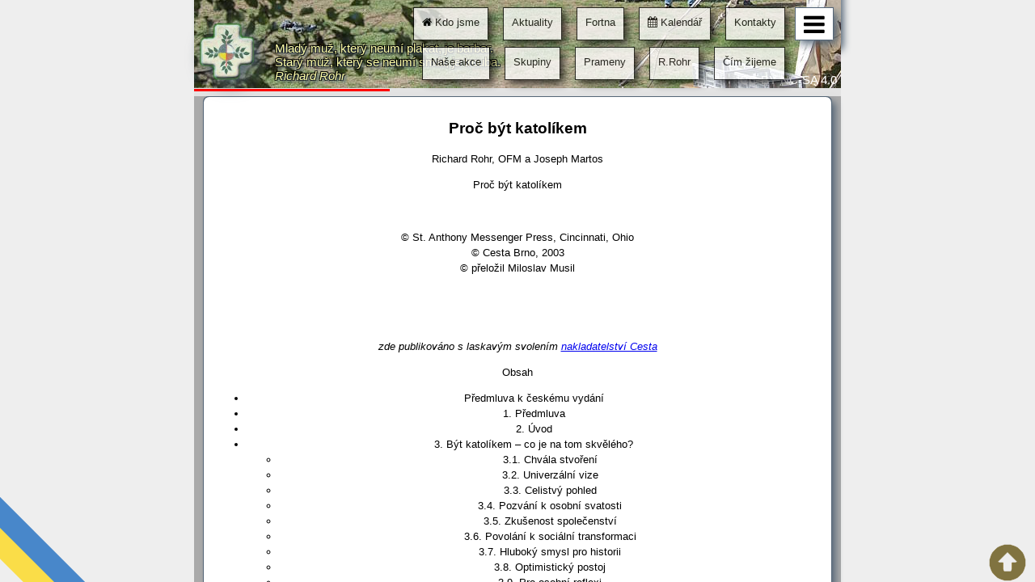

--- FILE ---
content_type: text/html; charset=UTF-8
request_url: https://chlapi.cz/richard!rohr_knihy!12,184
body_size: 8631
content:
    <!DOCTYPE html PUBLIC "-//W3C//DTD XHTML 1.0 Strict//EN" "http://www.w3.org/TR/xhtml1/DTD/xhtml1-strict.dtd">
  <html xmlns="http://www.w3.org/1999/xhtml" xml:lang="en" lang="en" dir="ltr">
  <head>
    <meta http-equiv="Content-Type" content="text/html; charset=UTF-8" />
    <meta http-equiv="X-UA-Compatible" content="IE=11" />
    <meta name="viewport" content="width=device-width,user-scalable=yes,initial-scale=1" />
    <meta name="google-site-verification" content="xFZh7Tcq758NyaEit8MFFVxzq605l3hKFQXJwD53nOo" />
    <title>chlapi.cz</title>
    <link rel="shortcut icon" href="/man/img/chlapi_ico.png" />
    
        <script src="./ezer3.2/client/licensed/jquery-3.3.1.min.js" type="text/javascript" charset="utf-8"></script>
    <script src="./ezer3.2/client/licensed/jquery-ui.min.js" type="text/javascript" charset="utf-8"></script>
    <script src="/man/2chlapi.js?v=4" type="text/javascript" charset="utf-8"></script>    <!-- Global site tag (gtag.js) - Google Analytics -->
<script async src="https://www.googletagmanager.com/gtag/js?id=UA-163664361-1"></script>
<script>
  window.dataLayer = window.dataLayer || [];
  function gtag(){dataLayer.push(arguments);}
  gtag('js', new Date());
  gtag('config', 'UA-163664361-1');
</script>
    <script type="text/javascript">
      var lang= 'cs', Ezer= {};
      Ezer.web= {rok:'',index:'index.php'};
      Ezer.get= { dbg:'1',err:'1',gmap:'1' };
      Ezer.fce= {};
      Ezer.str= {};
      Ezer.obj= {};
      Ezer.version= '3.2'; Ezer.root= 'man'; Ezer.app_root= 'man'; 
      Ezer.options= {
        _oninit: 'skup_mapka',
        skin: 'db'
      };
    </script>
    <link rel="stylesheet" href="/man/css/3chlapi.css?v=4" type="text/css" media="screen" charset="utf-8" />
    <link rel="stylesheet" href="/man/css/edit.css?v=4" type="text/css" media="screen" charset="utf-8" />
    <link rel="stylesheet" href="/./ezer3.2/client/licensed/font-awesome/css/font-awesome.min.css" type="text/css" media="screen" charset="utf-8" />
  </head>
  <body onload="jump_fokus();change_js('new');scroll_line();">
    <div title="We stand with Ukraine" id="we-stand-with-ukraine" style="left: -80px; bottom: 20px; 
      transform: rotate(45deg); background: linear-gradient(-180deg, rgb(0, 91, 187) 50%, 
        rgb(255, 213, 0) 50%); width: 200px; height: 54px; position: fixed; z-index: 999; opacity:0.7"
        onclick="jQuery('#we-stand-with-ukraine').css('opacity','0.3');"  >
    </div>    
    
    <div id='web'>
      <div id='work'>
          
    
    <div id='page'>
      
      <script type='text/javascript'>change_js('new');</script>
          <div class="mobile-menu-open" >
      <i class="fa fa-bars"></i>
    </div>
    <nav class="pc-menu">
      <div class="pc-menu-wrap">
        <div class="pc-menu-top"><a class='box' href='https://chlapi.cz/kontakty'title='kontakty'>Kontakty</a><a class='box' href='https://chlapi.cz/kalendar'title='kalendar'><i class='fa fa-calendar'></i> Kalendář</a><a class='box' href='https://chlapi.cz/fortna'title='fortna'>Fortna</a><a class='box' href='https://chlapi.cz/aktualne'title='aktualne'>Aktuality</a><a class='box' href='https://chlapi.cz/home'title='home'><i class='fa fa-home'></i> Kdo jsme</a></div>
        <div style='clear:both'><div><a class='box'>Čím žijeme</a><ul><li><a href='https://chlapi.cz/zivot!pratele'title='zivot!pratele'>Naši přátelé</a></li><li><a href='https://chlapi.cz/zivot!poezie'title='zivot!poezie'>Naše poezie</a></li><li><a href='https://chlapi.cz/zivot!-cesty'title='zivot!-cesty'>Naše cesty</a></li></ul></div><div><a class='box'>R.Rohr</a><ul><li><a href='https://chlapi.cz/richard!rohr_prehled'title='richard!rohr_prehled'>Přehled</a></li><li><a href='https://chlapi.cz/richard!rohr_preklady'title='richard!rohr_preklady'>Překlady</a></li><li><a href='https://chlapi.cz/richard!rohr_prednasky'title='richard!rohr_prednasky'>Přednášky</a></li><li><a href='https://chlapi.cz/richard!rohr_knihy'title='richard!rohr_knihy'>Knihy</a></li><li><a href='https://chlapi.cz/richard!rohr_videa'title='richard!rohr_videa'>Videa</a></li></ul></div><div><a class='box'>Prameny</a><ul><li><a href='https://chlapi.cz/knihovna!cetba'title='knihovna!cetba'>Četba</a></li><li><a href='https://chlapi.cz/knihovna!audio'title='knihovna!audio'>Audio</a></li><li><a href='https://chlapi.cz/knihovna!video'title='knihovna!video'>Video</a></li><li><a href='https://chlapi.cz/knihovna!obrazy'title='knihovna!obrazy'>Obrazy</a></li><li><a href='https://chlapi.cz/knihovna!doporuceni'title='knihovna!doporuceni'>Doporučujeme</a></li><li><a href='https://chlapi.cz/knihovna!prameny'title='knihovna!prameny'>prameny</a></li></ul></div><div><a class='box'>Skupiny</a><ul><li><a href='https://chlapi.cz/skupiny!pozvani'title='skupiny!pozvani'>Proč? Jak?</a></li><li><a href='https://chlapi.cz/skupiny!mapa'title='skupiny!mapa'>Mapka skupin</a></li><li><a href='https://chlapi.cz/skupiny!brno'title='skupiny!brno'>Brno</a></li><li><a href='https://chlapi.cz/skupiny!slovacko'title='skupiny!slovacko'>Slovácko</a></li><li><a href='https://chlapi.cz/skupiny!virtualne'title='skupiny!virtualne'>Konference</a></li><li><a href='https://chlapi.cz/skupiny!info'title='skupiny!info'>SeSkup</a></li></ul></div><div><a class='box'>Naše akce</a><ul><li><a href='https://chlapi.cz/kalendar'title='kalendar'>Pozvánky na akce</a></li><li><a href='https://chlapi.cz/akce!archiv'title='akce!archiv'>Zápisy z akcí</a></li><li><a href='https://chlapi.cz/akce!mrop'title='akce!mrop'>MROP - přechod do zralé dospělosti</a></li><li><a href='https://chlapi.cz/akce!erop'title='akce!erop'>EROP - přechod do moudrosti stáří</a></li><li><a href='https://chlapi.cz/akce!otcove'title='akce!otcove'>Otcové s dětmi</a></li></ul></div></div>
      </div>
    </nav>
          <nav class="mobile-menu" >
      <div class="mobile-menu-close">
        &times;
      </div>
      <ul>
  <li><a href='https://chlapi.cz/home'title='home'><i class='fa fa-home'></i> Kdo jsme</a></li>
  <li><a href='https://chlapi.cz/aktualne'title='aktualne'>Aktuality</a></li>
  <li><a href='https://chlapi.cz/fortna'title='fortna'>Fortna</a></li>
  <li><a href='https://chlapi.cz/kalendar'title='kalendar'><i class='fa fa-calendar'></i> Kalendář</a></li>
  <li><a href='https://chlapi.cz/kontakty'title='kontakty'>Kontakty</a></li>
  <li class='has-children'>Naše akce<span class='icon-arrow'></span><ul class='children'>
  <li><a href='https://chlapi.cz/kalendar'title='kalendar'>Pozvánky na akce</a></li>
  <li><a href='https://chlapi.cz/akce!archiv'title='akce!archiv'>Zápisy z akcí</a></li>
  <li><a href='https://chlapi.cz/akce!mrop'title='akce!mrop'>MROP - přechod do zralé dospělosti</a></li>
  <li><a href='https://chlapi.cz/akce!erop'title='akce!erop'>EROP - přechod do moudrosti stáří</a></li>
  <li><a href='https://chlapi.cz/akce!otcove'title='akce!otcove'>Otcové s dětmi</a></li>
  </ul></li>
  <li class='has-children'>Skupiny<span class='icon-arrow'></span><ul class='children'>
  <li><a href='https://chlapi.cz/skupiny!pozvani'title='skupiny!pozvani'>Proč? Jak?</a></li>
  <li><a href='https://chlapi.cz/skupiny!mapa'title='skupiny!mapa'>Mapka skupin</a></li>
  <li><a href='https://chlapi.cz/skupiny!brno'title='skupiny!brno'>Brno</a></li>
  <li><a href='https://chlapi.cz/skupiny!slovacko'title='skupiny!slovacko'>Slovácko</a></li>
  <li><a href='https://chlapi.cz/skupiny!virtualne'title='skupiny!virtualne'>Konference</a></li>
  <li><a href='https://chlapi.cz/skupiny!info'title='skupiny!info'>SeSkup</a></li>
  </ul></li>
  <li class='has-children'>Prameny<span class='icon-arrow'></span><ul class='children'>
  <li><a href='https://chlapi.cz/knihovna!cetba'title='knihovna!cetba'>Četba</a></li>
  <li><a href='https://chlapi.cz/knihovna!audio'title='knihovna!audio'>Audio</a></li>
  <li><a href='https://chlapi.cz/knihovna!video'title='knihovna!video'>Video</a></li>
  <li><a href='https://chlapi.cz/knihovna!obrazy'title='knihovna!obrazy'>Obrazy</a></li>
  <li><a href='https://chlapi.cz/knihovna!doporuceni'title='knihovna!doporuceni'>Doporučujeme</a></li>
  <li><a href='https://chlapi.cz/knihovna!prameny'title='knihovna!prameny'>prameny</a></li>
  </ul></li>
  <li class='has-children'>R.Rohr<span class='icon-arrow'></span><ul class='children'>
  <li><a href='https://chlapi.cz/richard!rohr_prehled'title='richard!rohr_prehled'>Přehled</a></li>
  <li><a href='https://chlapi.cz/richard!rohr_preklady'title='richard!rohr_preklady'>Překlady</a></li>
  <li><a href='https://chlapi.cz/richard!rohr_prednasky'title='richard!rohr_prednasky'>Přednášky</a></li>
  <li><a href='https://chlapi.cz/richard!rohr_knihy'title='richard!rohr_knihy'>Knihy</a></li>
  <li><a href='https://chlapi.cz/richard!rohr_videa'title='richard!rohr_videa'>Videa</a></li>
  </ul></li>
  <li class='has-children'>Čím žijeme<span class='icon-arrow'></span><ul class='children'>
  <li><a href='https://chlapi.cz/zivot!pratele'title='zivot!pratele'>Naši přátelé</a></li>
  <li><a href='https://chlapi.cz/zivot!poezie'title='zivot!poezie'>Naše poezie</a></li>
  <li><a href='https://chlapi.cz/zivot!-cesty'title='zivot!-cesty'>Naše cesty</a></li>
  </ul></li><li style='border-top: 1px solid white'><a onclick="bar_menu(arguments[0],'me_login');">
          <i>přihlásit se emailem</i></a></li><li><a onclick="bar_menu(arguments[0],'screen-dark');">
          <i> tmavé zobrazení</i></a></li><li><a onclick="bar_menu(0,'lang-en');change_js('new','close');"><i>ENGLISH WEB</i></a></li></ul></nav>
    <div class='header' style="
          background-image:url('/man/css/wall/MROP_2018_IMG_4897.jpg');
          background-size: cover;
          border-bottom: 10px solid #ffffffaa;
          background-repeat: no-repeat;
        ">
      <div class='scroll-line'></div>
      <img id='chlogo' src='/man/img/kriz.png'>
      <div id='motto'>
        Mladý muž, který neumí plakat, je barbar.
          <br>Starý muž, který se neumí smát, je trouba.
          <br><i>Richard Rohr</i>
        <p xmlns:cc="http://creativecommons.org/ns#" style="float:right;margin:5px">
  <a href="http://creativecommons.org/licenses/by-nc-sa/4.0/?ref=chooser-v1" target="_blank" 
    rel="license noopener noreferrer" 
    style="display:inline-block;text-decoration:none;text-shadow:none;color:white">
    CC BY-NC-SA 4.0</a></p>
      </div>
      
    </div>
            <div class='neodkaz login' style="display:none">
        <div class='home info'>
          <p>??? Modré <span class='neodkaz'><a class='jump'>odkazy</a></span> 
          a <span class='neodkaz'><a class='odkaz'>čárkovaně podtržené</a></span> odkazy jsou bez přihlášení neaktivní.</p>
          <p> Pokud chceš vidět úplné texty článků, musíš být přihlášen.</p>
          <a class='jump' onclick="jQuery('div.neodkaz').fadeOut();">Nemám zájem</a>
          <a class='jump' href="kontakty!268">Jak se přihlásím?</a>
        </div>
      </div>
      <div class='neodkaz akce' style="display:none">
        <div id='clanek2' class='home' style="background:#cfdde6d6">
          <p>Plná verze článku <b>je privátní</b> jen pro účastníky této akce. 
            <br>Pokud jsi na akci byl a přesto článek nemáš přístupný, 
            <br>kontaktuj správce webu (martin(et)smidek.eu).</p>
        </div>
      </div>
      <div id='user_mail' style="display:none">
        <span id='user_mail_head'>Přihlášení uživatele</span>
        <div>
          <span id="user_mail_txt">
            Napiš svoji mailovou adresu a požádej o PIN, který ti na ni dojde.
            Po jeho vložení a přihlášení uvidíš privátní část webu (např. fotky z akcí, 
            kterých ses zúčastnil ...)
          </span>
          <input id='mail' type='text' placeholder='emailová adresa' value=''>
          <input id='pin' type='text' placeholder='PIN'  title=''>
          <br>
          <a class='jump' id="prihlasit1" onclick="me_login('richard!rohr_knihy!12,184');">Požádat o PIN</a>
          <a class='jump' id="prihlasit2" onclick="me_login('richard!rohr_knihy!12,184');" 
            style="display:none">Přihlásit</a>
          <a class='jump' id="prihlasit3" onclick="jQuery('#user_mail').hide();">Zpět</a>
          <a class='jump noedit' onclick="me_noedit(1);">chci prohlížet</a>
          <a class='jump noedit' onclick="me_noedit(0);">chci editovat</a>
        </div>
      </div>
      <div class="body">
        <div class="mobile-motto" style="display:none;">Mladý muž, který neumí plakat, je barbar.
          <br>Starý muž, který se neumí smát, je trouba.
          <br><i>Richard Rohr</i></div>
        <div class='sloupce'><div title='kniha 24' ></div>
          <div class='back'  >
            <a class='aclanek home' href='richard!rohr_knihy!176'>
              
              
              <div><div style='max-height:8em;overflow:hidden;float:left;margin-right:4px'>
         <img src='/inc/c/176/bozsky_tanec.jpg' style='width:8em'>
       </div> <b> Mike Morrell, &nbsp;Richard Rohr: Božský tanec: Trojice a vaše proměna, </b> Barrister &amp; Principal 2018 &nbsp; Změnili jsme víru na právo na jistotu, když nám ve skutečnosti trojiční tajemství našeptává pravý opak: Máme žít v nádherné, hrozné pokoře před realitou. V tomto prostoru nám Bůh dává pátravého ducha, touhu po porozumění; zdá se mi, že je to pouze toto neustálé úsilí o porozumění, co formuje milosrdné lidi &ndash; a moudré lidi. Jestli si myslíte, že máte právo na &hellip; ...</div>
            </a>
          </div><div title='kniha 22' >
          <div class='back'  >
            <a class='aclanek kniha home' href='richard!rohr_knihy!22'>
              
              
              <div><div style='max-height:8em;overflow:hidden;float:left;margin-right:4px'>
         <img src='/inc/c/307/breathing_under_water.jpg' style='width:8em'>
       </div> <b> Richard Rohr: Breathing Under Water - Spirituality and Twelwe steps </b> https://store.cac.org/products/breathing-under-water &nbsp; &nbsp; &nbsp; &nbsp; Drazí chlapi, rád bych vám zprostředkoval překlady vybraných pasáží z knihy&nbsp;Breathing Under Water&nbsp;( https://store.cac.org/products/breathing-under-water ).&nbsp;Volný překlad by zněl něco jako &bdquo;Dýchání pod vodou&ldquo; nebo ještě volněji&hellip;&ldquo;Naučit se dýchat pod vodou&ldquo;. Od listopadu &hellip; ...</div>
            </a>
          </div></div>
          <div class='back'  >
            <a class='aclanek home' href='richard!rohr_knihy!183'>
              
              
              <div><div style='max-height:8em;overflow:hidden;float:left;margin-right:4px'>
         <img src='https://www.setkani.org/fileadmin/img/278/rohr_an.gif' style='width:8em'>
       </div> <b> Richard Rohr: Adamov návrat </b> Muži ako ja sú veľkým štrukturálnym a duchovným problémom. Pohodlne si sedíme na pomyselnom vrchole kopca... Muži ako ja s prístupom k všetkým možným výhodám a slobode, ktoré sa ostatným nedostávajú, musia hovoriť o mužskej hre znútra. Myslím, že duchovné záležitosti môžete odomknúť len znútra. Tradičné obrady iniciácie... vysvetľovali obyčajných mužov znútra&nbsp;- priznávali mužskosti jej vlastnú vrodenú spiritualitu&nbsp;- a pracovali na tom, aby &hellip; ...</div>
            </a>
          </div>
          <div class='kniha_bg' id='fokus_page'>
            <div class='kniha_br' >
              <b>Rohr, Richard: Proč být katolíkem</b>
              
            </div>
          <div class='back' >
            <div id='fokus_part' class='home'>
              
              
              <h1>Proč být katolíkem</h1><p><img alt="" class="image-align-left" src="https://www.setkani.org/fileadmin/img/266/procbyt.jpg" />Richard Rohr, OFM a Joseph Martos</p><p>Proč být katolíkem</p><p>&nbsp;</p><p>&copy; St. Anthony Messenger Press, Cincinnati, Ohio<br />
&copy; Cesta Brno, 2003<br />
&copy; přeložil Miloslav Musil</p><p>&nbsp;</p><p>&nbsp;</p><p><em>zde publikováno s laskavým svolením <a href="http://www.cestabrno.cz/">nakladatelství Cesta</a></em></p><p>Obsah</p><ul><li>Předmluva k českému vydání</li><li>1. Předmluva</li><li>2. Úvod</li><li>3. Být katolíkem &ndash; co je na tom skvělého?<ul><li>3.1. Chvála stvoření</li><li>3.2. Univerzální vize</li><li>3.3. Celistvý pohled</li><li>3.4. Pozvání k osobní svatosti</li><li>3.5. Zkušenost společenství</li><li>3.6. Povolání k sociální transformaci</li><li>3.7. Hluboký smysl pro historii</li><li>3.8. Optimistický postoj</li><li>3.9. Pro osobní reflexi</li></ul></li><li>4. Jaká je stinná stránka katolicismu?<ul><li>4.1. Nekatolický katolicismus</li><li>4.2. Etnický katolicismus</li><li>4.3. Institucionalizovaný katolicismus</li><li>4.4. Nebiblický katolicismus</li><li>4.5. Nenáročný katolicismus</li><li>4.6. Konzumní katolicismus</li><li>4.7. Pro osobní reflexi</li></ul></li><li>5. Jak být katolíkem v dnešní Americe?<ul><li>5.1. Co znamená &bdquo;být katolíkem&ldquo;</li><li>5.2. Co znamená &bdquo;být v Americe katolíkem&ldquo;</li><li>5.3. Náboženská zkušenost</li><li>5.4. Katolická identita</li><li>5.5. Katolická identita, pokračování</li><li>5.6. Církevní autorita</li><li>5.7. Osobní poslání</li><li>5.8. Pro osobní reflexi</li></ul></li><li>6. Kdo jsou naši hrdinové a hrdinky?<ul><li>6.1. Mučedníci</li><li>6.2. Vyznavači a asketové</li><li>6.3. Zakladatelé</li><li>6.4. Mystici</li><li>6.5. Myslitelé</li><li>6.6. Aktivisté</li><li>6.7. Humanisté</li><li>6.8. Výstředníci</li><li>6.9. Vzory</li><li>6.10. Katolicismus a výzva ke svatosti</li><li>6.11. Pro osobní reflexi</li></ul></li></ul>
            </div>
          </div>
          <div class='back'  >
            <a class='aclanek home' href='richard!rohr_knihy!12,185'>
              
              
               <b> 1. Předmluva </b> V roce 1985 měl františkánský kněz, Richard Rohr, cyklus čtyř promluv v Centru sv. Františka pro duchovní obnovu v Cincinnati ve státě Ohio. Mluvil o tématu, který se během posledních desetiletí 20. století týká stále většího množství lidí: o smyslu jejich identifikace s křesťanskou tradicí a o smyslu jejich příslušnosti k římskokatolické církvi. V duchu Druhého vatikánského koncilu začali katolíci v 60. letech přemýšlet o své jedinečnosti v rámci širší křesťanské &hellip;
            </a>
          </div>
          <div class='back'  >
            <a class='aclanek home' href='richard!rohr_knihy!12,186'>
              
              
               <b> 2. Úvod </b> Proč být katolíkem? Tuto otázku si v předchozích generacích katolíci nikdy nekladli. Lidé, kteří přemýšleli o svém vstupu do katolické církve, si ji možná připouštěli, ale sami katolíci ne. Když jste se narodili jako katolíci, přijali jste jednoduše víru, její tradice a vyznání. Církev dala těm z nás, kteří jsme se narodili a vyrostli jako katolíci, silný smysl pro identitu. Katolictví nám řeklo, kdo a co jsme jako lidské bytosti, jako křesťané a dokonce i jako &hellip;
            </a>
          </div>
          <div class='back'  >
            <a class='aclanek home' href='richard!rohr_knihy!12,187'>
              
              
               <b> 3. Být katolíkem &ndash; co je na tom skvělého? </b> Tradice. Odpověď na otázku této kapitoly může být obsažena v jednoduchém slově: tradice . Ale většina lidí, kteří slyší toto slovo dnes, se s větší částí jeho obsahu míjí. Lidé totiž inklinují k tomu myslet ne na tradici, ale na zvyklosti . Zvyklosti jsou celkem vzato způsoby, kterými děláme věci každý rok stejně. Jednotlivci a rodiny, farnosti a školy, města a země, dokonce firmy a jiné instituce, ti všichni mají své vlastní &hellip;
            </a>
          </div>
          <div class='back'  >
            <a class='aclanek home' href='richard!rohr_knihy!12,198'>
              
              
               <b> 4. Jaká je stinná stránka katolicismu? </b> Čím větší světlo, tím tmavší stín vrhá. To platí pro jakýkoliv světelný zdroj, ať už to myslíme doslova nebo jen obrazně. Sluneční stín na odvrácené straně Měsíce je úplně černý, stín vržený svíčkou v místnosti je o hodně měkčí. Dobrý člověk vyzařuje světlo na všechno živé kolem. Velcí a vlivní lidé jsou v dějinách těmi jasnými světly &ndash; dělají hodně dobrého, ale mohou také hodně ublížit. To samé platí i o velkých institucích, jakou je i &hellip;
            </a>
          </div>
          <div class='back'  >
            <a class='aclanek home' href='richard!rohr_knihy!12,188'>
              
              
               <b> 5. Jak být katolíkem v dnešní Americe? </b> V úvodních dvou kapitolách jsme hovořili obecně a občas i značně abstraktně o minulosti, o úžasné kráse katolické tradice i o temné stránce historie katolicismu. Mluvili jsme o východní a západní kultuře, o etnických skupinách a národnostech, o mužské a ženské psychologii. Viděli jsme, jak to dobré i špatné z minulosti církve vrhá světlo i stín na církev dneška. Teď změníme důraz a budeme přesněji a konkrétněji hovořit o tom, jak katolicismus &hellip;
            </a>
          </div>
          <div class='back'  >
            <a class='aclanek home' href='richard!rohr_knihy!12,189'>
              
              
               <b> 6. Kdo jsou naši hrdinové a hrdinky? </b> V této poslední kapitole se vrátíme k otázce, se kterou jsme začali, totiž, proč být katolíkem? Když jsme si tuto otázku položili v úvodní kapitole, odpovídali jsme si na ni objasněním určitých kladných stránek katolicismu. Když se teď k této otázce vracíme, pokusíme se na ni odpovědět ne probíráním všeobecností, ale úvahami o jednotlivcích. Nebudeme tedy uvažovat ani tak o katolicismu, jako spíše o katolících. Když se lidé zajímají o &hellip;
            </a>
          </div>
          <div class='back'  >
            <a class='aclanek home' href='richard!rohr_knihy!12,190'>
              
              
               <b> Předmluva k českému vydání </b> <i>Při loučení se mě Josele ptá, kdo jsem. „Hádej.&quot; „Posel.&quot; „Proč posel?&quot; „Protože každý člověk v sobě nese poselství.&quot; Elie Wiesel </i> Richard Rohr nám pomáhá klást otázky. Ptát se a čestné odpovídat patří k velikosti člověka a umožňuje krok k dalšímu růstu. Mít ideál, přát si někým být, ještě neznamená, že už to ovládám. Přijmout pozvání k manželství, k učednictví, k životu, je krásné, ale také pracné. Bůh ví, že mít rád, je &hellip;
            </a>
          </div>
            <div class='kniha_br'>
              Konec knihy <b>Rohr, Richard: Proč být katolíkem</b>
            </div>
          </div>
          <div class='back'  >
            <a class='aclanek home' href='richard!rohr_knihy!182'>
              
              
              <div><div style='max-height:8em;overflow:hidden;float:left;margin-right:4px'>
         <img src='https://www.setkani.org/fileadmin/img/279/kniha.jpg' style='width:8em'>
       </div> <b> Radikální milost </b> Richard Rohr | Radikální milost / Meditace na každý den&nbsp; Meditace nad biblickými texty na každý den liturgického roku. Autor knihy, americký kněz, františkán německého původu, Richard Rohr (1945) je jedním z nejznámějších představitelů duchovní obnovy v USA. Je zakladatelem komunity Nový Jeruzalém a vedoucím Centra pro akci a kontemplaci v Albuquerque v Novém Mexiku. Za své prvotní povolání považuje šíření evangelia a k tomuto cíli používá mnoha prostředků: &hellip; ...</div>
            </a>
          </div><div title='kniha 11' >
          <div class='back'  >
            <a class='aclanek kniha home' href='richard!rohr_knihy!11'>
              
              
              <div><div style='max-height:8em;overflow:hidden;float:left;margin-right:4px'>
         <img src='https://www.setkani.org/fileadmin/img/379/hledanisv.jpg' style='width:8em'>
       </div> <b> Hledání svatého grálu </b> Richard Rohr: Hledání svatého grálu Tato kniha vychází s podporou pana Ludvíka Hegrlíka. Vybrané kapitoly jsou zde publikovány s laskavým svolením nakladatelství Cesta &copy; Richard Rohr &copy; Cesta Brno, 2005 Z anglického originálu Quest for the Grail, vydaného nakladatelstvím The Crossroad Publishing Company, New York 2001, přeložila Markéta Selucká, revize překladu Jan Kofroň. Vydalo nakladatelství Cesta, nám. Republiky 5, 61400 Brno, tel.: &hellip; ...</div>
            </a>
          </div></div></div>
      </div>
            <div id='msg' class='box' style="display:none">
        <div class='box_title'>title</div>
        <div class='box_text'>text</div>
        <div class='box_ok'><button onclick="box_off();">OK</button></div>
      </div>
      <div id='prompt' class='box' style="display:none;width:200px">
        <div class='box_title'>TEST - doplň příjmení spisovatele</div>
        <div class='box_input'>
          <span>&nbsp;&nbsp;&nbsp;&nbsp;&nbsp;Richard</span>
          <input type='text' title='místo pro test' style="width:80px" 
            onchange="_table_test(this.value);">
        </div>
      </div>
    </div>
  <!-- konec -->
      </div>
    </div>
    <img id='go_up' onclick="jQuery('#web').scrollTop(0);" src='/man/css/backtotop.png'>
  </body>
  </html>

--- FILE ---
content_type: text/css
request_url: https://chlapi.cz/man/css/3chlapi.css?v=4
body_size: 4681
content:
/*@abstr_b: #E6E1CF;   @abstr_c: #000000;*/
.shadow-img {
  filter: drop-shadow(5px 5px 10px #567);
}
.shadow-box {
  box-shadow: -1px 1px 0px #567, 1px -1px 0px #567, -1px -1px 0px #567, 5px 5px 10px #567;
}
.shadow-black-box {
  box-shadow: -1px 1px 0px #000, 1px -1px 0px #000, -1px -1px 0px #000, 5px 5px 10px #000;
}
.shadow-txt {
  text-shadow: 3px 3px 3px #567, -1px -1px 0 #000, 1px -1px 0 #000, -1px 1px 0 #000, 1px 1px 0 #000;
}
html {
  width: 100%;
  height: 100%;
}
html body {
  width: 100%;
  margin: 0;
  font-size: 10pt;
  font-family: sans-serif;
}
html #web {
  overflow: auto;
  height: 100%;
  width: 100%;
  position: fixed;
}
html #work {
  position: relative;
  background-color: #eee !important;
}
html #go_up {
  position: fixed;
  cursor: pointer;
  bottom: 0;
  right: 10px;
}
html #page {
  /*position: absolute;*/
  /*width: 100%;*/
  /*height: 0;*/
  max-width: 800px;
  margin: 0 auto;
}
html #page span.neodkaz,
html #page span.odkaz {
  background: none;
}
html #page span.neodkaz a.odkaz,
html #page span.odkaz a.odkaz {
  border-bottom: 1px dashed #0000ee;
  color: #0000ee;
}
html #page span.neodkaz a:hover,
html #page span.odkaz a:hover {
  background-color: #CFDDE6;
  border-radius: 0.4em;
}
html #page a > img:not(#chlogo) {
  border: 4px solid #E6CF73;
  border-radius: 0.4em;
  box-shadow: -1px 1px 0px #567, 1px -1px 0px #567, -1px -1px 0px #567, 5px 5px 10px #567;
}
html div.mapa.Panel3,
html div.mapa.Form3,
html div.mapa.Label3 {
  position: fixed;
  top: 0;
  /*z-index: -1;*/
  width: 100%;
  height: 100%;
}
html img {
  max-width: 100%;
}
.cke_top {
  padding: 6px 0 0 6px !important;
}
.cke_voice_label,
.cke_button_label,
.cke_combo_label {
  display: none !important;
}
a.cke_button {
  padding: 3px 4px !important;
}
a.cke_button_off:hover,
a.cke_button_off:focus,
a.cke_button_off:active {
  border: none !important;
  outline: 1px solid #bcbcbc;
}
.cke_combo_text {
  padding-left: 6px !important;
  line-height: 24px !important;
}
.cke_combo_open {
  height: 18px !important;
  line-height: 16px !important;
}
.cke_combo_arrow {
  margin: 10px 0 0 !important;
}
span.bible {
  background-color: #E6CF73;
  cursor: help;
}
.jump {
  display: inline-block;
  border-radius: 0.4em;
  padding: 0.1em 0.6em;
  font-weight: bold;
  text-decoration: none;
  cursor: pointer;
}
a.jump {
  box-shadow: -1px 1px 0px #567, 1px -1px 0px #567, -1px -1px 0px #567, 5px 5px 10px #567;
  margin: 0em 0.3em 0.5em !important;
  background-color: #E6CF73;
  color: #000000;
  text-align: center;
}
a.jump:hover {
  background-color: #FFFFFF !important;
  color: #000000 !important;
}
span.neodkaz a.jump {
  box-shadow: -1px 1px 0px #567, 1px -1px 0px #567, -1px -1px 0px #567, 5px 5px 10px #567;
  margin: 0em 0.3em;
  background-color: #CFDDE6;
  color: #000000;
  text-align: center;
  display: inline-block;
  border-radius: 0.4em;
  padding: 0.1em 0.6em;
  font-weight: bold;
  text-decoration: none;
  cursor: pointer;
}
span.neodkaz a.jump:hover {
  background-color: #FFFFFF !important;
  color: #000000 !important;
}
span.neodkaz a.jump a {
  color: #000000;
  text-decoration: none;
}
/*div.text { 
  padding: .4em; }*/
div.podpis {
  text-align: right;
  font-style: italic;
  clear: both;
  padding: 5px;
}
*.redakce4 {
  outline: 3px dotted #E6CF73;
}
*.redakce2 {
  outline: 3px dotted lightgreen;
}
*.redakce1 {
  outline: 3px dotted red;
}
div.header {
  width: 100%;
  height: 450px;
  position: sticky;
  top: -341px;
  z-index: 2;
}
div.header div.scroll-line {
  height: 3px;
  margin-bottom: -4px;
  background: red;
  width: 0%;
  /*position:sticky; top:360px;*/
  position: absolute;
  bottom: 0;
}
div.filler {
  height: 2em;
}
.mobile-menu-open {
  height: 29px;
  cursor: pointer;
  position: sticky;
  float: right;
  z-index: 4;
  padding: 5px 10px;
  margin: 10px;
  top: 10px;
  background: white;
  box-shadow: -1px 1px 0px #567, 1px -1px 0px #567, -1px -1px 0px #567, 5px 5px 10px #567;
}
.mobile-menu-open:hover {
  opacity: 1;
}
.mobile-menu-open i {
  font-size: 30px;
}
#motto {
  top: 385px;
  z-index: -1;
  margin-bottom: 7px;
  white-space: nowrap;
  margin-left: 100px;
  /*margin-top: 322px; width:fit-content;*/
  color: #ffa;
  position: sticky;
  font-size: 15px;
  text-shadow: 3px 3px 3px #567, -1px -1px 0 #000, 1px -1px 0 #000, -1px 1px 0 #000, 1px 1px 0 #000;
  /*    display:block; 
    &.isSticky { 
      display:none; 
    }*/
}
#chlogo {
  filter: drop-shadow(5px 5px 10px #567);
  position: sticky;
  left: 10px;
  top: 368px;
  width: 80px;
  z-index: -1;
}
nav {
  top: 5px;
}
nav div.pc-menu-wrap {
  /*position: absolute;*/
  right: 0;
  top: 0;
  width: 100%;
  z-index: 3;
}
nav.pc-menu {
  position: fixed;
  z-index: 3;
  width: calc(min(800px, 100%) - 60px);
}
nav.pc-menu div {
  /*position: sticky;*/
  float: right;
}
nav.pc-menu div a.box {
  height: 29px;
  cursor: pointer;
  text-align: right;
  float: right;
  z-index: 2;
  padding: 10px 10px 0px 10px;
  margin: 5px 10px;
  top: 10px;
  background: white;
  opacity: 0.75;
  text-decoration: none;
  color: black;
  box-shadow: -1px 1px 0px #000, 1px -1px 0px #000, -1px -1px 0px #000, 5px 5px 10px #000;
}
nav.pc-menu div a.box:hover {
  opacity: 1;
}
nav.pc-menu div div ul {
  display: none;
  position: absolute;
  width: 150px;
  top: 80px;
  list-style-type: none;
  padding: 0;
  box-shadow: -1px 1px 0px #000, 1px -1px 0px #000, -1px -1px 0px #000, 5px 5px 10px #000;
  /*border: solid 1px black;*/
}
nav.pc-menu div div ul li {
  border-top: solid 1px black;
  line-height: 20px;
  padding: 10px;
  display: block;
  background: white;
  opacity: 0.75;
}
nav.pc-menu div div ul li:hover {
  opacity: 1;
}
nav.pc-menu div div ul li a {
  text-decoration: none;
  color: black;
  display: block;
  width: 100%;
  height: 100%;
}
nav.pc-menu div div ul li:first-child {
  border-top: 0;
}
nav.pc-menu div div div:hover ul {
  display: block;
}
nav.mobile-menu {
  right: -320px;
  width: 320px;
  max-width: 250px;
  background: black;
  color: white;
  height: 100%;
  position: fixed;
  z-index: 9997;
  overflow-y: auto;
  transform: translate3d(0, 0, 205px);
  -webkit-transform: translate3d(0, 0, 205px);
  -moz-transform: translate3d(0, 0, 205px);
  transition: all 500ms ease-in-out;
  -webkit-transition: all 500ms ease-in-out;
  -moz-transition: all 500ms ease-in-out;
}
nav.mobile-menu .mobile-menu-close {
  height: 25px;
  cursor: pointer;
  text-align: right;
  position: fixed;
  right: 20px;
  top: 10px;
  font-size: 30px;
}
nav.mobile-menu.active {
  right: 0;
  transform: translate3d(0, 0, 0);
  -webkit-transform: translate3d(0, 0, 0);
  -moz-transform: translate3d(0, 0, 0);
  transition: all 500ms ease-in-out;
  -webkit-transition: all 500ms ease-in-out;
  -moz-transition: all 500ms ease-in-out;
}
nav.mobile-menu .children {
  display: none;
}
nav.mobile-menu .children li:first-child {
  margin-top: 0px;
}
nav.mobile-menu ul {
  margin: 0;
  padding: 0;
}
nav.mobile-menu li {
  font-size: 20px;
  line-height: 30px;
  margin: 0;
  overflow: hidden;
  padding: 5px;
  position: relative;
  text-align: left;
  /*text-transform: uppercase;*/
  padding-left: 15px;
}
nav.mobile-menu li:first-child {
  margin-top: 40px;
}
nav.mobile-menu li:hover {
  background: #888;
  z-index: 9998;
}
nav.mobile-menu li a {
  text-decoration: none;
  color: white;
  display: inline-block;
  width: 100%;
}
nav.mobile-menu li a:hover {
  background: #888;
  cursor: pointer;
}
nav.mobile-menu li.has-children {
  padding-bottom: 0;
  padding-right: 0;
  margin-bottom: 5px;
}
nav.mobile-menu li.has-children ul {
  background: black;
}
nav.mobile-menu li.has-children:hover {
  cursor: pointer;
}
nav.mobile-menu li.has-children .icon-arrow {
  position: absolute;
  display: block;
  font-size: 0.7em;
  color: white;
  top: 5px;
  right: 10px;
  transform: rotate(0deg);
  -webkit-transform: rotate(0deg);
  -moz-transform: rotate(0deg);
  transition: 0.6s;
  -webkit-transition: 0.6s;
  -moz-transition: 0.6s;
}
nav.mobile-menu li.has-children .icon-arrow:after {
  content: "\25BC";
}
nav.mobile-menu li.has-children .icon-arrow.open {
  transform: rotate(-180deg);
  -webkit-transform: rotate(-180deg);
  -moz-transform: rotate(-180deg);
  transition: 0.6s;
  -webkit-transition: 0.6s;
  -moz-transition: 0.6s;
}
nav.mobile-menu li.has-children.open .icon-arrow {
  transform: rotate(-180deg);
  -webkit-transform: rotate(-180deg);
  -moz-transform: rotate(-180deg);
  transition: 0.6s;
  -webkit-transition: 0.6s;
  -moz-transition: 0.6s;
}
div.box {
  position: fixed;
  left: 50%;
  top: 50%;
  transform: translate(-50%, -50%);
  line-height: 2em;
  color: black;
  border-radius: 0.4em;
  padding: 1em 1em 0em 1em;
  box-shadow: black 4px 6px 20px;
  background: white;
}
div.box div.box_title {
  position: absolute;
  top: 0em;
  left: 0em;
  width: 100%;
  text-align: center;
  height: 2em;
  background: black;
  border-radius: 0.4em 0.4em 0 0;
  color: white;
  font-weight: bold;
}
div.box div.box_text {
  margin-top: 2em;
  line-height: 1.2em;
}
div.box div.box_ok {
  text-align: center;
  padding: 0.5em;
}
div.box div.box_ok button {
  position: relative;
  border: 1px solid;
  padding: 3px 14px;
  color: black;
}
div.box div.box_input {
  padding: 2em 0 1em;
}
div.sloupce {
  /*outline: 1px dotted yellow;*/
  /*float: right;*/
  /*margin-top:1.5em;*/
}
div.sloupce div.back {
  margin: 10px 2px;
  /*text-align: left;*/
  display: flex;
  /*display: inline-block;*/
}
div.sloupce div.zmena {
  background-image: url(upd.png);
  background-position: top right;
  background-repeat: no-repeat;
}
div.sloupce img.zmena {
  /*float:right; margin-right: -12px; margin-top: -12px;*/
}
div.sloupce #xclanekfortna {
  width: 100%;
}
div.sloupce a.aclanek,
div.sloupce a.aclanek_nojump {
  overflow: hidden;
  text-align: left;
  max-height: 7em;
}
div.sloupce a.aclanek {
  background-image: url(more.png);
  background-position: bottom right;
  background-repeat: no-repeat;
  /*, linear-gradient(to bottom right, @abstr_b 50%, @activ_b 75%);*/
  display: inline-block;
  break-inside: avoid;
  page-break-inside: avoid;
}
div.sloupce a.aclanek.kniha {
  border-style: double;
}
div.sloupce a.aclanek_nojump {
  cursor: pointer;
  background-image: url(no_more.png);
  background-position: bottom right;
  background-repeat: no-repeat;
  /*,linear-gradient(to bottom right, @abstr_b 50%, @activ_b 75%);*/
}
div.home,
a.home,
#user_mail,
#skup0,
#skup1,
#skup2,
#temata {
  background-color: #FFFFFF;
  color: #000000;
  /*float: right; margin: .4em 1em; max-width: 100%; z-index: 1;*/
  line-height: 1.5;
  padding: 1em;
  border-radius: 0.5em;
  box-shadow: -1px 1px 0px #567, 1px -1px 0px #567, -1px -1px 0px #567, 5px 5px 10px #567;
  break-inside: avoid;
  page-break-inside: avoid;
}
div.home input,
a.home input,
#user_mail input,
#skup0 input,
#skup1 input,
#skup2 input,
#temata input,
div.home textarea,
a.home textarea,
#user_mail textarea,
#skup0 textarea,
#skup1 textarea,
#skup2 textarea,
#temata textarea {
  margin-bottom: 0.5em;
}
div.home.home,
a.home.home,
#user_mail.home,
#skup0.home,
#skup1.home,
#skup2.home,
#temata.home {
  width: 100%;
  min-height: 7.7em;
}
div.home#user_mail,
a.home#user_mail,
#user_mail#user_mail,
#skup0#user_mail,
#skup1#user_mail,
#skup2#user_mail,
#temata#user_mail {
  max-width: 29em;
  padding: 0;
  position: fixed;
  margin-left: 3em;
  top: 1.5em;
  z-index: 3;
}
div.home#user_mail span#user_mail_head,
a.home#user_mail span#user_mail_head,
#user_mail#user_mail span#user_mail_head,
#skup0#user_mail span#user_mail_head,
#skup1#user_mail span#user_mail_head,
#skup2#user_mail span#user_mail_head,
#temata#user_mail span#user_mail_head {
  display: block;
  width: 100%;
  text-align: center;
  line-height: 2em;
  background-color: #807340;
  border-radius: 0.4em 0.4em 0 0;
  color: #FFFFFF;
  font-weight: bold;
}
div.home#user_mail span#user_mail_txt,
a.home#user_mail span#user_mail_txt,
#user_mail#user_mail span#user_mail_txt,
#skup0#user_mail span#user_mail_txt,
#skup1#user_mail span#user_mail_txt,
#skup2#user_mail span#user_mail_txt,
#temata#user_mail span#user_mail_txt {
  display: block;
}
div.home#user_mail div,
a.home#user_mail div,
#user_mail#user_mail div,
#skup0#user_mail div,
#skup1#user_mail div,
#skup2#user_mail div,
#temata#user_mail div {
  padding: 1em;
}
div.home#user_mail div #mail,
a.home#user_mail div #mail,
#user_mail#user_mail div #mail,
#skup0#user_mail div #mail,
#skup1#user_mail div #mail,
#skup2#user_mail div #mail,
#temata#user_mail div #mail {
  left: 4em;
  width: 75%;
}
div.home#user_mail div #pin,
a.home#user_mail div #pin,
#user_mail#user_mail div #pin,
#skup0#user_mail div #pin,
#skup1#user_mail div #pin,
#skup2#user_mail div #pin,
#temata#user_mail div #pin {
  right: 1em;
  width: 15%;
}
div.home#user_mail div button,
a.home#user_mail div button,
#user_mail#user_mail div button,
#skup0#user_mail div button,
#skup1#user_mail div button,
#skup2#user_mail div button,
#temata#user_mail div button {
  margin: 0.5em 1em 0 0;
}
div.home#user_mail a.noedit,
a.home#user_mail a.noedit,
#user_mail#user_mail a.noedit,
#skup0#user_mail a.noedit,
#skup1#user_mail a.noedit,
#skup2#user_mail a.noedit,
#temata#user_mail a.noedit {
  display: none;
}
div.home#skup0,
a.home#skup0,
#user_mail#skup0,
#skup0#skup0,
#skup1#skup0,
#skup2#skup0,
#temata#skup0 {
  position: absolute;
  z-index: 2;
  top: 5px;
  left: 5px;
  width: 18em;
}
div.home#skup1,
a.home#skup1,
#user_mail#skup1,
#skup0#skup1,
#skup1#skup1,
#skup2#skup1,
#temata#skup1 {
  position: absolute;
  z-index: 2;
  top: 5px;
  left: 5px;
  max-width: 25em;
  display: none;
}
div.home#skup2,
a.home#skup2,
#user_mail#skup2,
#skup0#skup2,
#skup1#skup2,
#skup2#skup2,
#temata#skup2 {
  position: absolute;
  z-index: 2;
  top: 5px;
  left: 5px;
  max-width: 25em;
  display: none;
}
div.home#skup2 input,
a.home#skup2 input,
#user_mail#skup2 input,
#skup0#skup2 input,
#skup1#skup2 input,
#skup2#skup2 input,
#temata#skup2 input {
  display: block;
  max-width: 24.5em;
  width: 100%;
  border: 1px solid grey;
  padding: 2px;
  margin-bottom: 2px;
}
div.home#skup2 textarea,
a.home#skup2 textarea,
#user_mail#skup2 textarea,
#skup0#skup2 textarea,
#skup1#skup2 textarea,
#skup2#skup2 textarea,
#temata#skup2 textarea {
  display: block;
  max-width: 24.5em;
  font-family: sans-serif;
  min-height: 5em;
  width: 100%;
  border: 1px solid grey;
  padding: 2px;
  font-size: 10pt;
}
div.home div.skupiny_container,
a.home div.skupiny_container,
#user_mail div.skupiny_container,
#skup0 div.skupiny_container,
#skup1 div.skupiny_container,
#skup2 div.skupiny_container,
#temata div.skupiny_container {
  max-width: 100%;
  overflow-x: auto;
}
div.home table.skupiny,
a.home table.skupiny,
#user_mail table.skupiny,
#skup0 table.skupiny,
#skup1 table.skupiny,
#skup2 table.skupiny,
#temata table.skupiny {
  margin: 0 auto;
  padding: 0.2em;
  border: 1px solid;
  border-spacing: 2px;
}
div.home table.skupiny tr,
a.home table.skupiny tr,
#user_mail table.skupiny tr,
#skup0 table.skupiny tr,
#skup1 table.skupiny tr,
#skup2 table.skupiny tr,
#temata table.skupiny tr {
  height: 3px;
}
div.home table.skupiny th,
a.home table.skupiny th,
#user_mail table.skupiny th,
#skup0 table.skupiny th,
#skup1 table.skupiny th,
#skup2 table.skupiny th,
#temata table.skupiny th {
  border-bottom: 3px solid;
  min-width: 8em;
}
div.home table.skupiny td.ucast,
a.home table.skupiny td.ucast,
#user_mail table.skupiny td.ucast,
#skup0 table.skupiny td.ucast,
#skup1 table.skupiny td.ucast,
#skup2 table.skupiny td.ucast,
#temata table.skupiny td.ucast {
  background-color: #E6E1CF;
}
div.home table.skupiny td.nic,
a.home table.skupiny td.nic,
#user_mail table.skupiny td.nic,
#skup0 table.skupiny td.nic,
#skup1 table.skupiny td.nic,
#skup2 table.skupiny td.nic,
#temata table.skupiny td.nic {
  background-color: transparent;
}
div.home table.skupiny input,
a.home table.skupiny input,
#user_mail table.skupiny input,
#skup0 table.skupiny input,
#skup1 table.skupiny input,
#skup2 table.skupiny input,
#temata table.skupiny input {
  width: calc(100% - 8px);
}
#temata {
  max-width: 365px;
  padding: 0;
  position: absolute;
  margin: 20px 40px;
  z-index: 2;
  display: none;
}
#temata span {
  display: block;
  width: 100%;
  text-align: center;
  line-height: 2em;
  background-color: #807340;
  border-radius: 0.4em 0.4em 0 0;
  color: #FFFFFF;
  font-weight: bold;
}
#temata dl {
  padding: 10px;
  margin: 0;
  overflow: auto;
  max-height: 353px;
}
#temata dl dt {
  float: left;
  width: 67px;
  text-align: right;
}
#temata dl dd {
  margin-left: 80px;
}
div.neodkaz {
  position: fixed;
  margin-top: 1em;
  z-index: 2;
}
div.neodkaz .info {
  color: #000000;
  background: #cfdde6d6;
}
div.news {
  position: fixed;
  margin-top: 1em;
  z-index: 2;
}
table.kalendar tr td {
  margin-top: 1em;
  border-top: 1px solid silver;
}
table.kalendar tr td:nth-child(1) {
  width: 8em;
  font-weight: bold;
  text-align: center;
  vertical-align: text-top;
}
table.kalendar tr td:nth-child(2) p {
  font-style: italic;
  margin: 0;
}
table.kalendar tr.ukazat_plan {
  background-color: #E6E1CF;
}
table.kalendar tr.ukazat_plan td:nth-child(2) {
  border-left: #900 7px solid;
}
p.ukazat_plan {
  border-left: #900 7px solid;
  padding: 5px;
  width: fit-content;
  background-color: #E6E1CF;
}
a.aclanek {
  background-color: #FFFFFF;
  color: #000000;
  height: 7.7em;
  overflow: hidden;
  text-decoration: none;
  cursor: pointer;
}
a.aclanek:hover {
  background-color: #FFFFFF !important;
  color: #000000 !important;
}
#list {
  margin-top: 1em;
  text-align: left;
}
#list div.abstr {
  width: 33.3%;
  display: inline-block;
  vertical-align: top;
}
#list div.abstr a.abstrakt {
  background-color: #FFFFFF;
  color: #000000;
  border-radius: 0.4em;
  cursor: pointer;
  margin: 0.5em;
  padding: 0.4em;
  box-shadow: -1px 1px 0px #567, 1px -1px 0px #567, -1px -1px 0px #567, 5px 5px 10px #567;
  display: block;
  text-decoration: none;
  overflow: hidden;
  height: 8.8em;
  text-align: left;
}
#list div.abstr a.abstrakt:hover {
  background-color: #FFFFFF !important;
  color: #000000 !important;
}
div.galery_obal {
  clear: both;
  display: flex;
  border-radius: 0.5em;
  margin: 10px 2px;
  box-shadow: -1px 1px 0px #567, 1px -1px 0px #567, -1px -1px 0px #567, 5px 5px 10px #567;
}
div.galery_obal div.text {
  text-align: center;
}
div.galery_obal div.text h1 {
  text-align: left;
}
div.galery_obal div.galerie {
  width: 100%;
  background-color: #FFFFFF;
  color: #000000;
  overflow: hidden;
  margin: 0;
  position: relative;
  border-radius: 0.5em;
}
#vlakno,
.sloupce,
.back {
  clear: both;
}
#vlakno div.clanek,
.sloupce div.clanek,
.back div.clanek {
  background-color: #FFFFFF;
  color: #000000;
  overflow: auto;
  margin: 0.5em;
  position: relative;
  box-shadow: -1px 1px 0px #567, 1px -1px 0px #567, -1px -1px 0px #567, 5px 5px 10px #567;
  text-align: left;
}
#vlakno table,
.sloupce table,
.back table {
  max-width: 100% !important;
}
div.kniha {
  display: flex-inline;
}
.kniha_bg {
  background-color: #aaa;
  color: #000000;
  display: block;
  clear: both;
  border-radius: 0.8em;
  text-align: center;
  padding: 0 10px;
}
.kniha_bg > a.jump {
  margin: 1em;
  position: relative;
}
.kniha_bg div.kniha_br {
  clear: both;
  padding: 1em 0;
  text-align: center;
  color: #FFFFFF;
  text-shadow: 3px 3px 3px #567, -1px -1px 0 #000, 1px -1px 0 #000, -1px 1px 0 #000, 1px 1px 0 #000;
}
.kniha_bg div.kniha_hr {
  clear: both;
  padding: 1em 0;
  text-align: center;
  cursor: pointer;
}
div.pdf div.clanek {
  background: none !important;
  box-shadow: initial !important;
}
div.pdf span.sorry {
  background: yellow;
  color: green;
  font-weight: bold;
}
#sidebar {
  display: none;
}
#page-container {
  background: transparent !important;
  position: relative !important;
  width: -moz-fit-content;
}
@media all and (max-width: 600px) {
  /*div#web { top:60px; }*/
  nav.pc-menu {
    display: none;
  }
  div.mobile-motto {
    display: block !important;
    margin-left: 67px;
  }
  div.header {
    top: 0;
    height: 0;
    z-index: 3;
    background-image: none !important;
    background: #ccc;
  }
  div.header #chlogo {
    left: 0;
    top: 0;
    margin-top: 5px;
    width: 62px;
    float: left;
  }
  div.header #motto {
    display: none;
  }
}
/*# sourceMappingURL=3chlapi.css.map */

--- FILE ---
content_type: text/css
request_url: https://chlapi.cz/man/css/edit.css?v=4
body_size: 924
content:
/* styly pro editor */

body {/* font-size:10pt; *//* font-family: sans-serif; */}
div.cke_maximized { z-index: 100000 !important; }
h1 {font-size:14pt;}
h2 { font-size:12pt; }
h3 { font-size:11pt;  }
p.p-clear { clear:both; }
hr { height: 6px; background: #900; border: none; clear: both; }

span.zlute  { background-color:yellow; }
span.zelene { background-color:lime; }
span.neodkaz { background-color:silver; }

span.ikona img { vertical-align: bottom; margin:0; }
img.shadow, p.shadow img, span.shadow { filter: drop-shadow(5px 5px 10px #567); }

.cke_image_nocaption { line-height: unset !important; }

/* převzaté z 2chlapi */

span.bible {
  background-color: #E6CF73;
}

.jump {
  display: inline-block;
  border-radius: .4em;
  padding: 0.1em 0.6em;
  font-weight: bold;
  text-decoration: none;
  cursor: pointer;
}
a.jump {
  box-shadow: -1px 1px 0px #567, 1px -1px 0px #567, -1px -1px 0px #567, 5px 5px 10px #567;
  margin: 0em 0.3em;
  background-color: #E6CF73;
  color: #000000;
  text-align: center;
}
a.jump:hover {
  background-color: #FFFFFF !important;
  color: #000000 !important;
}
span.neodkaz a.jump {
  box-shadow: -1px 1px 0px #567, 1px -1px 0px #567, -1px -1px 0px #567, 5px 5px 10px #567;
  margin: 0em 0.3em;
  background-color: #CFDDE6;
  color: #000000;
  text-align: center;
  display: inline-block;
  border-radius: .4em;
  padding: 0.1em 0.6em;
  font-weight: bold;
  text-decoration: none;
  cursor: pointer;
}
span.neodkaz a.jump:hover {
  background-color: #FFFFFF !important;
  color: #000000 !important;
}
span.neodkaz a.jump a {
  color: #000000;
  text-decoration: none;
}

/* konec */

body.cke_editable img { margin:.2em; /*height:auto !important;*/ max-width:100%; }

*.cke * {/* box-sizing: border-box; */}
figure {margin: 10px 0;}
/* Never exceed parent's size. */
figure, img {max-width: 100%;	height: auto;}
/* Let the image have figure's size. */
figure img {max-width: 100%;height: auto;}
/* Image narrow style. */
figure.image-narrow img, img.image-narrow {max-width: 300px;height: auto;}
/* Image wide style. */
figure.image-wide img, img.image-wide {max-width: 500px;height: auto;}
/* Image alignment styles. */
.image-align-right {float: right;margin-left: 20px;}
.image-align-left {float: left;margin-right: 20px;}
.image-align-center {text-align: center;}
.image-align-center > figure {display: inline-block;}
/* Embed narrow style. */
.embed-narrow {width: 75%;}
/* Embed center style. */
.embed-align-center {margin-left: auto;margin-right: auto;}

/*div [data-oembed-url] {max-width: 426px;max-height: 240px;margin:0 auto;}*/

.embed-240p{max-width: 426px;max-height: 240px;margin:0 auto;}
.embed-360p{max-width: 640px;max-height: 360px;margin:0 auto;}
.embed-480p{max-width: 854px;max-height: 480px;margin:0 auto;}
.embed-720p{max-width: 1280px;max-height: 720px;margin:0 auto;}
.embed-1080p{max-width: 1920px;max-height: 1080px;margin:0 auto;}



--- FILE ---
content_type: application/javascript
request_url: https://chlapi.cz/man/2chlapi.js?v=4
body_size: 6099
content:
/* global Web, Ezer, lang */

// ---------------------------------------------------------------------------------------------- //
// uživatelské funkce aplikace Ezer/MAN specifické pro chlapi.online/chlapi.cz                    //
//                                                                                                //
// CMS/Ezer                                             (c) 2016 Martin Šmídek <martin@smidek.eu> //
// ---------------------------------------------------------------------------------------------- //

// =========================================================================================> COMMON
jQuery.fn.extend({
  // ------------------------------------------------- + scrollIntoViewIfNeeded
  Ezer_scrollIntoView: function() {
    var target= this[0];
    let rect = target.getBoundingClientRect(),
        bound= this.parent()[0].getBoundingClientRect();
    if (rect.bottom > bound.bottom) {
        target.scrollIntoView(false);
    }
    else if (rect.top < bound.top) {
        target.scrollIntoView(true);
    }
  }
});
// ------------------------------------------------------------------------------------- scroll line
// capture scroll any percentage - podle https://codepen.io/derekjp/pen/pJzpxB
// 2024 funguje i pro FireFox
var scroll_line_last= 0;
function scroll_line() {
  jQuery('#web').scroll(function(){
    var wintop= jQuery('#web').scrollTop(), 
        docheight= jQuery('#page').height(), 
        winheight= jQuery(window).height();
    var scrolled= Math.min((wintop/(docheight-winheight))*100,100);
    if (Math.abs(scroll_line_last-scrolled)) {
      scroll_line_last= scrolled
      jQuery('.scroll-line').css('width', (scrolled + '%'));
    }
  });
}
// -------------------------------------------------------------------------------------- jump fokus
// nastaví polohu stránky
// zamění <span style='neodkaz'> na alert
function jump_fokus() {
  // najdi cíl podle priority
  var jump= jQuery('#fokus_part');
  if ( !jump.length )
    jump= jQuery('#fokus_case');
  if ( !jump.length )
    jump= jQuery('#fokus_page');
  if ( jump.length ) {
    jump[0].scrollIntoView(true);
    if (jQuery('nav.pc-menu').length) {
      let web= document.getElementById("web"),
          bot= jQuery('#chlogo').offset().top+jQuery('#chlogo').height()+11;
      if (!web) {  // pokud je redakční mod
        web= jQuery('div.cms_page')[0];
        bot+= 80;
      }
      web.scrollBy(0,-bot);
    }
  }
  return 1;
}
// ----------------------------------------------------------------------------------------- refresh
// obnoví stránku
function refresh() {
  if ( Ezer.run!==undefined ) {
    Ezer.run.$.part.p._call(0,'refresh');
  }
  else {
    location.reload(true);
  }
}
// --------------------------------------------------------------------------------==> . change menu
function change_css(s) {
  var link= jQuery("link#css_chlapi");
  if (link[0])
    link.attr({href:s.path}); 
}
function change_js(menu,cmd) {
  // kód pro nové menu
  if (menu=='new') {
    // ošetření přilepení headeru
    const stickyElm = document.querySelector('#chlogo')
    const observer = new IntersectionObserver( 
      ([e]) => 
        e.target.classList.toggle('isSticky', e.intersectionRatio < 1),{threshold: [1]}
    );
    if (stickyElm)
      observer.observe(stickyElm)
    // úpravy
    if (cmd && cmd=='close') {
      jQuery('nav.mobile-menu').removeClass('active');
    }
    else {
      jQuery('div.mobile-menu-open').click(function() {
        jQuery('nav.mobile-menu').addClass('active');
        return false;
      })
      jQuery('div.mobile-menu-close').click(function() {
        jQuery('nav.mobile-menu').removeClass('active');
        return false;
      })
      jQuery('li.has-children').on('click', function() {
         jQuery('li.has-children:not(:hover)').children('ul').slideUp('slow', 'swing');
         jQuery(this).children('ul').slideToggle('slow', 'swing');
         jQuery(this).toggleClass('open');
      });
    }
  }
}
// -----------------------------------------------------------------------------------==> . bar menu
function bar_menu(e,x) {
  if ( e ) { e.stopPropagation(); e.preventDefault(); }
  var items= jQuery('#bar_items'), body= jQuery(document);
  if ( items && x==='menu_on' ) {
    var off= function(e) {
      items.css({display:'none'});
      body.off("click contextmenu");
    };
    items.css({display:'block'});
    body.on({click:off,contextmenu:off});
  }
  else {
    switch (x) {
    case 'screen-light':
      ask({cmd:'screen',screen:'light'},_bar_menu,'screen');
      break;
    case 'screen-dark':
      ask({cmd:'screen',screen:'dark'},_bar_menu,'screen');
      break;
    case 'menu-new':
      ask({cmd:'menu',menu:'new'},_bar_menu,'menu');
      break;
    case 'menu-old':
      ask({cmd:'menu',menu:'old'},_bar_menu,'menu');
      break;
    case 'lang-cs':
      ask({cmd:'lang',lang:'cs'},_bar_menu,'lang');
      break;
    case 'lang-en':
      ask({cmd:'lang',lang:'en'},_bar_menu,'lang');
      break;
    case 'wallpaper':
      let back= jQuery('body').css('background-image');
      ask({cmd:'wallpaper',wall:back},_bar_menu,'wallpaper');
      break;
    case 'me_login':
//      alert('Je mi líto, ale nyní se nelze přihlásit. Našemu serveru je špatně.\nŽivot je těžký ... Martin');
      jQuery('#user_mail').css({display:'block'}).addClass('key_in').attr('data-login','me');
      break;
    }
    if (items) items.css({display:'none'});
  }
  return false;
}
function _bar_menu(y,cmd) {
  switch (cmd) {
    case 'screen': 
      if ( Ezer.run!==undefined ) {
        change_css(y);
        refresh();
        jQuery('div.cms_page').css({background:y.screen=='dark'?'black':'white'}); 
      }
      else 
        location.reload(true);
      break; 
    case 'menu': 
      if ( Ezer.run!==undefined ) {
        change_css(y);
        refresh();
      }
      else 
        window.location.href= y.url;
      break; 
    case 'lang': // voláno po předchozím volání php funkce set_lang('en'|'cs')
      if ( Ezer.run!==undefined ) {
        Ezer.run.$.part.p._call(0,'set_lang',y.wid);
        refresh();
      }
      else {
        window.location.href= y.url;
      }
      break;
    case 'lang-cs': // voláno po předchozím volání php funkce set_lang('en'|'cs')
      if ( Ezer.run!==undefined ) Ezer.run.$.part.p._call(0,'set_lang',2);
      refresh();
      break;
    case 'lang-en':
      if ( Ezer.run!==undefined ) Ezer.run.$.part.p._call(0,'set_lang',1);
      refresh();
      break;
    case 'wallpaper':
      // jQuery('body').css('background-image',y.wall); ztratí !important
      jQuery('body').attr('style','background-image:'+y.wall+'!important');
      break;
  }
}
// ------------------------------------------------------------------------------------- change info
// alternace informačního rohu
function change_info() {
  var info= jQuery('#info');
  if ( info ) {
    var on= info.css('display');
    info.css('display',on==='block'?'none':'block');
    if ( on==='none' ) {
      var scr= info.find('#info_screen');
      var xy= jQuery('body').getSize();
      scr.set('html',xy.x+'*'+xy.y+'<br>('+screen.width+'*'+screen.height+')');
    }
  }
}
// ========================================================================================> COOKIES
// -------------------------------------------------------------------------------------- set cookie
function set_cookie(name,value,hours) {
    var expires = "";
    if (hours) {
        var date = new Date();
        date.setTime(date.getTime() + (hours*60*60*1000));
        expires = "; expires=" + date.toUTCString();
    }
    document.cookie = name + "=" + (value || "")  + expires + "; path=/";
}
// -------------------------------------------------------------------------------------- get cookie
function get_cookie(name) {
    var nameEQ = name + "=";
    var ca = document.cookie.split(';');
    for(var i=0;i < ca.length;i++) {
        var c = ca[i];
        while (c.charAt(0)==' ') c = c.substring(1,c.length);
        if (c.indexOf(nameEQ) == 0) return c.substring(nameEQ.length,c.length);
    }
    return null;
}
// -------------------------------------------------------------------------------------- del cookie
function del_cookie(name) {   
    document.cookie = name+'=; Max-Age=-99999999;';  
}
// ==================================================================================> LOGIN, LOGOUT
// --------------------------------------------------------------------------------------- be logout
function be_logout(page) {
  ask({cmd:'be_logout',page:page},_be_logout,'jo?');
}
function _be_logout(y) {
  window.location= Ezer.web.index+'?page='+y.page;
}
// -----------------------------------------------------------------------------------==> . me login
function me_login(page) {
  var mail= jQuery('#mail').val(), pin= jQuery('#pin').val();
  ask({cmd:'me_login',mail:mail,pin:pin,page:page,web:'chlapi.cz',lang:lang},me_login__);
}
function me_login__(y) {
  var txt= jQuery('#user_mail_txt');
  if ( y && y.txt ) {
    txt.html(y.txt);
    jQuery('#pin').focus();
    jQuery('#prihlasit2').css({display:'inline-block'});
  }
  if ( y && y.msg ) {
    alert(y.msg);
  }
  if (y && y.state=='ok') {
    set_cookie('email',jQuery('#mail').val(),30*24);
    set_cookie('pin',jQuery('#pin').val(),23);
    if ( !y.txt ) 
      txt.html(lang=='en'
      ? "<br>You are logged in, this PIN is valid for 24 hours<br><br>"
      : "<br>Jsi přihlášen, tento PIN platí 24 hodin<br><br>"
      );
    if ( y && y.redakce ) {
      jQuery('#prihlasit1').css({display:'none'});
      jQuery('#prihlasit2').css({display:'none'});
      jQuery('#prihlasit3').css({display:'none'});
      jQuery('a.noedit').css({display:'inline-block'});
    }
    else {
      jQuery('#user_mail').fadeOut(3000,function(){refresh();});
    }
  }
}
function me_noedit(no) {
  me_noedit_(no);
}
function me_noedit_(no) {
  ask({cmd:'me_noedit',noedit:no,lang:lang},me_noedit__);
}
function me_noedit__(y) {
  refresh();
}
// ===========================================================================================> AJAX
// --------------------------------------------------------------------------------------------- ask
// ask(x,then): dotaz na server se jménem funkce po dokončení
function ask(x,then,arg) {
  var xx= x;
  jQuery.ajax({url:Ezer.web.index, data:x, method: 'POST',
    success: function(y) {
      if ( typeof(y)==='string' )
        error("Došlo k chybě 1 v komunikaci se serverem - '"+xx.cmd+"'");
      else if ( y.error )
        error("Došlo k chybě 2 v komunikaci se serverem - '"+y.error+"'");
      else if ( then ) {
        then.apply(undefined,[y,arg]);
      }
    },
    error: function(xhr) {
      error("Došlo k chybě 3 v komunikaci se serverem");
    }
  })
}
// ------------------------------------------------------------------------------------------- error
function error(msg) {
  alert(msg + " pokud napises na martin@smidek.eu pokusim se pomoci, Martin");
}
// ===========================================================================================> HOME
// ----------------------------------------------------------------------------------------- display
// zobrazí element
function display(el,on) {
  jQuery(el).css({display:on?'block':'none'})
}
// ============================================================================================> CAC
// -------------------------------------------------------------------------------------- cac temata
function cac_temata(cmd,par) {
  switch(cmd) {
    case 'show':
      ask({cmd:'cac_temata',jmp:par},_cac_temata,cmd);
      break;
  }
  return false;
}
function _cac_temata(y,cmd) {
  let tems= jQuery('#temata');
  if ( !tems ) return; 
  switch (cmd) {
    case 'show':
      tems.css({display:'block'});
      tems.find('dl').html(y.html);
      jQuery(document).mouseup(function (e) {
        if (!tems.is(e.target) && tems.has(e.target).length === 0) {
          tems.css({display:'none'});
        }
      });
      break;
  }
}
// =======================================================================================> KONTAKTY
// --------------------------------------------------------------------------------------- kont show
function kont_show() {
  var kont= jQuery('#kont');
  if ( kont ) 
    kont.css({display:'block'});
}
// ============================================================================================> MSG
var continuation= null;
// ------------------------------------------------------------------------------------------ msg on
// zobrazí zprávu - alert
function msg_on(text,title,_continuation) {
  if ( !title ) title= 'Upozornění';
  continuation= _continuation ? _continuation : null;
  jQuery('#msg div.box_title').html(title);
  jQuery('#msg div.box_text').html(text);
  jQuery('#msg').css({display:'block'});
}
// ----------------------------------------------------------------------------------------- box off
// zhasne všechny typy boxů
function box_off() {
  jQuery('div.box').css({display:'none'});
  if ( continuation ) {
    continuation();
    continuation= null;
  }
}
// ==========================================================================================> TABLE
var table_x= {};
// -------------------------------------------------------------------------------------- table test
// vyhodnotí odpověď na testovací otázky a případně přihlásí jako fe_host
function table_test(e) {
  if ( e ) { e.stopPropagation(); e.preventDefault(); }
  var prompt= jQuery('#prompt');
  prompt.find('input').val('');
  prompt.css({display:'block'});
}
function _table_test(test) {
  ask({cmd:'table_tst',test:test},_table_test_);
}
function _table_test_(y) {
  if ( y.ok )
    refresh();
  else {
    jQuery('#prompt').css({display:'none'});
    msg_on("Richard "+(y.test?y.test:'---')+"? <br><br>to nebylo dobře :-(");
  }
}
// -------------------------------------------------------------------------------------- table add1
// zobrazí jméno přihlášeného účastníka jako vzor
function table_add1(e,skup,cid,idx) {
  if ( e ) { e.stopPropagation(); e.preventDefault(); }
  jQuery('#skupiny input').css({display:'none'});
  let input= jQuery('#table-'+idx);
  input.val(Ezer.web.username ? Ezer.web.username : '');
  input.css({display:'block'});
}
// --------------------------------------------------------------------------------------- table add
// přidá účastníka do skupiny
function table_add(e,skup,idc,idx) {
  if ( e ) { e.stopPropagation(); e.preventDefault(); }
  let input= jQuery('#table-'+idx);
  table_x= {cmd:'table_add',skupina:skup,jmeno:input.val(),idc:idc};
  ask(table_x,_table_add);
}
function _table_add(y) {
  if ( y.msg ) {
    msg_on(y.msg,'',refresh);
  }
}
// ===========================================================================================> SKUP
// -------------------------------------------------------------------------------------- ondomready
var panel, label, geo;
function onmaploaded() { // ondomready() {
  skup_mapka();
}
// -------------------------------------------------------------------------------------- skup mapka
function skup_mapka() {
  if ( typeof(Ezer)=='undefined' || !Ezer.App ) return;
  let code= 
    {"app": {
    "part": {
      "x": {
        "options": {"css":"mapa"},
        "type": "panel.main",
        "part": {
          "f": {
            "options": {"css":"mapa"},
            "type": (Ezer.version=="3.2" ? 'use' : 'var'), 
            "_of": "form", 
            "_init": "$.x._f"
          },
          "_f": {
            "type": "form",
            "part": {
              "l": {
                "options": {"css":"mapa"},
                "type": "label.map"
              }
            }
          }
        }
      }
    }
  }};
  header= jQuery('div.header');
  header.css({position:'unset'});
  label= jQuery('div.cms_mapa');
  if ( label[0] ) {
    label.css({display:'block'});
    label= label.data('ezer');
  }
  else {
    jQuery('#skup0').css({display:'block'});
    Ezer.App.load_root(code);
    panel= Ezer.run.$.part.x;
    label= panel.part.f.part.l;
  }
  label.part= {
    onmarkclick: function(mark) {
      skup_dialog(mark);
  }};
  label.init('ROADMAP');
//  label.init('ROADMAP',{mapTypeControl:0,streetViewControl:0},'smap');
  ask({cmd:'mapa',mapa:'skupiny'},skup_mapka_);
}
function skup_mapka_(y) {
  if ( y && y.mapa && y.mapa.mark ) {
    geo= {ezer:'PSČ',mark:y.mapa.mark,clmns:y.mapa.clmns,emails:y.mapa.emails};
    label.set(geo);
  }
}
// ---------------------------------------------------------------------------------- skup mapka_off
// používá se jen v CMS
function skup_mapka_off() {
  label= jQuery('div.cms_mapa');
  label.css({display:'none'});
}  
// ------------------------------------------------------------------------------------- skup dialog
function skup_dialog(mark) {
  var mark_json= JSON.stringify({id:mark.id,title:mark.title});
  jQuery('#skup0').css({display:'none'});
  jQuery('#skup2').css({display:'none'});
  jQuery('#skup1').css({display:'block'}).html(
    mark.title+"<div><a class='jump' onclick='skup_dialog2("+mark_json+");'> \
    <span>Chci se zeptat organizátorů</span></a></div>"
  );
}
// ------------------------------------------------------------------------------------- skup dialog2
function skup_dialog2(mark) {
  jQuery('#skup1').css({display:'none'});
  jQuery('#skup2').css({display:'block'}).html(
      mark.title
    + "<div>"
    + "  <input class='skup_x' type='text' id='skup_from' placeholder='tvůj email'>"
    + "  <textarea class='skup_x' id='skup_body' placeholder='dotaz na organizátory'></textarea>"
    + "<a class='skup_x jump' onclick=\"skup_sendmail('"+mark.id+"','"+mark.title+"');\">Poslat mail</a>"
    + "<a class='skup_x jump' onclick=\"jQuery('#skup2').css({display:'none'});jQuery('#skup0').css({display:'block'});\">Zpět</a>"
    + "<div id='skup_msg'></div>"
    + "</div>"
  );
}
// ----------------------------------------------------------------------------------- skup sendmail
function skup_sendmail(psc,skupina) {
  var to= geo.emails[psc], reply, subj, body;
  reply= jQuery('#skup_from').val();
  subj= "SeSkup: Dotaz na organizátora skupiny";
  body= jQuery('#skup_body').val();
  if ( !reply ) return skup_sendmail_({ok:0,txt:"není vyplněna tvoje emailová adresa"});
  if ( !body ) return skup_sendmail_({ok:0,txt:"není vyplněn text dotazu na organizátory"});
  body= body.replace(/\n/,'<br>');
  body= "<b>Odesílatel:</b> "+reply+"<br><b>Zpráva:</b><br> "+body+"<hr>\
    POZOR: pokud budeš odpovídat, pohlídej prosím, aby odpověď šla na mail "+reply
    +"  ...\
    <br><br>\
    <i>Tento mail byl zaslán ze stránky <a href='https://chlapi.cz/skupiny!mapa'>chlapi.cz/skupiny</a>\
       po kliknutí na ikonu tvojí chlapské skupiny '"+skupina+"'. Tvůj mail byl získán z tabulky\
       chlapských skupin. Pokud myslíš, že něco není v pořádku, obrať se prosím na správce\
       aplikace <a href='mailto:martin@smidek.eu'>Martina Šmídka</a>.</i>";
  ask({cmd:'sendmail',to:to,reply:reply,subj:subj,body:body,skupina:skupina},skup_sendmail_);
}
function skup_sendmail_(y) {
  if ( y.ok ) {
    jQuery('.skup_x').css({display:'none'});
  }
  if ( y.txt ) {
    jQuery('#skup_msg').html(y.txt);
  }
}
